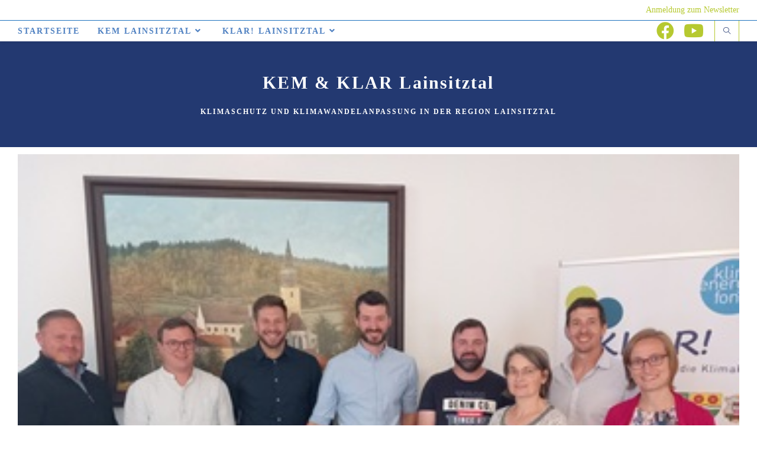

--- FILE ---
content_type: text/html; charset=UTF-8
request_url: https://www.kem-lainsitztal.at/category/katastrophenschutz/
body_size: 66909
content:
<!DOCTYPE html>
<html class="html" lang="de">
<head>
	<meta charset="UTF-8">
	<link rel="profile" href="https://gmpg.org/xfn/11">

	<title>Katastrophenschutz &#8211; KEM &amp; KLAR Lainsitztal</title>
<meta name='robots' content='max-image-preview:large' />
<meta name="viewport" content="width=device-width, initial-scale=1"><link rel="alternate" type="application/rss+xml" title="KEM &amp; KLAR Lainsitztal &raquo; Feed" href="https://www.kem-lainsitztal.at/feed/" />
<link rel="alternate" type="application/rss+xml" title="KEM &amp; KLAR Lainsitztal &raquo; Kommentar-Feed" href="https://www.kem-lainsitztal.at/comments/feed/" />
<link rel="alternate" type="application/rss+xml" title="KEM &amp; KLAR Lainsitztal &raquo; Kategorie-Feed für Katastrophenschutz" href="https://www.kem-lainsitztal.at/category/katastrophenschutz/feed/" />
<style id='wp-img-auto-sizes-contain-inline-css'>
img:is([sizes=auto i],[sizes^="auto," i]){contain-intrinsic-size:3000px 1500px}
/*# sourceURL=wp-img-auto-sizes-contain-inline-css */
</style>
<style id='wp-emoji-styles-inline-css'>

	img.wp-smiley, img.emoji {
		display: inline !important;
		border: none !important;
		box-shadow: none !important;
		height: 1em !important;
		width: 1em !important;
		margin: 0 0.07em !important;
		vertical-align: -0.1em !important;
		background: none !important;
		padding: 0 !important;
	}
/*# sourceURL=wp-emoji-styles-inline-css */
</style>
<link rel='stylesheet' id='wp-block-library-css' href='https://www.kem-lainsitztal.at/wp-includes/css/dist/block-library/style.min.css?ver=6.9' media='all' />
<style id='wp-block-paragraph-inline-css'>
.is-small-text{font-size:.875em}.is-regular-text{font-size:1em}.is-large-text{font-size:2.25em}.is-larger-text{font-size:3em}.has-drop-cap:not(:focus):first-letter{float:left;font-size:8.4em;font-style:normal;font-weight:100;line-height:.68;margin:.05em .1em 0 0;text-transform:uppercase}body.rtl .has-drop-cap:not(:focus):first-letter{float:none;margin-left:.1em}p.has-drop-cap.has-background{overflow:hidden}:root :where(p.has-background){padding:1.25em 2.375em}:where(p.has-text-color:not(.has-link-color)) a{color:inherit}p.has-text-align-left[style*="writing-mode:vertical-lr"],p.has-text-align-right[style*="writing-mode:vertical-rl"]{rotate:180deg}
/*# sourceURL=https://www.kem-lainsitztal.at/wp-includes/blocks/paragraph/style.min.css */
</style>
<style id='global-styles-inline-css'>
:root{--wp--preset--aspect-ratio--square: 1;--wp--preset--aspect-ratio--4-3: 4/3;--wp--preset--aspect-ratio--3-4: 3/4;--wp--preset--aspect-ratio--3-2: 3/2;--wp--preset--aspect-ratio--2-3: 2/3;--wp--preset--aspect-ratio--16-9: 16/9;--wp--preset--aspect-ratio--9-16: 9/16;--wp--preset--color--black: #000000;--wp--preset--color--cyan-bluish-gray: #abb8c3;--wp--preset--color--white: #ffffff;--wp--preset--color--pale-pink: #f78da7;--wp--preset--color--vivid-red: #cf2e2e;--wp--preset--color--luminous-vivid-orange: #ff6900;--wp--preset--color--luminous-vivid-amber: #fcb900;--wp--preset--color--light-green-cyan: #7bdcb5;--wp--preset--color--vivid-green-cyan: #00d084;--wp--preset--color--pale-cyan-blue: #8ed1fc;--wp--preset--color--vivid-cyan-blue: #0693e3;--wp--preset--color--vivid-purple: #9b51e0;--wp--preset--gradient--vivid-cyan-blue-to-vivid-purple: linear-gradient(135deg,rgb(6,147,227) 0%,rgb(155,81,224) 100%);--wp--preset--gradient--light-green-cyan-to-vivid-green-cyan: linear-gradient(135deg,rgb(122,220,180) 0%,rgb(0,208,130) 100%);--wp--preset--gradient--luminous-vivid-amber-to-luminous-vivid-orange: linear-gradient(135deg,rgb(252,185,0) 0%,rgb(255,105,0) 100%);--wp--preset--gradient--luminous-vivid-orange-to-vivid-red: linear-gradient(135deg,rgb(255,105,0) 0%,rgb(207,46,46) 100%);--wp--preset--gradient--very-light-gray-to-cyan-bluish-gray: linear-gradient(135deg,rgb(238,238,238) 0%,rgb(169,184,195) 100%);--wp--preset--gradient--cool-to-warm-spectrum: linear-gradient(135deg,rgb(74,234,220) 0%,rgb(151,120,209) 20%,rgb(207,42,186) 40%,rgb(238,44,130) 60%,rgb(251,105,98) 80%,rgb(254,248,76) 100%);--wp--preset--gradient--blush-light-purple: linear-gradient(135deg,rgb(255,206,236) 0%,rgb(152,150,240) 100%);--wp--preset--gradient--blush-bordeaux: linear-gradient(135deg,rgb(254,205,165) 0%,rgb(254,45,45) 50%,rgb(107,0,62) 100%);--wp--preset--gradient--luminous-dusk: linear-gradient(135deg,rgb(255,203,112) 0%,rgb(199,81,192) 50%,rgb(65,88,208) 100%);--wp--preset--gradient--pale-ocean: linear-gradient(135deg,rgb(255,245,203) 0%,rgb(182,227,212) 50%,rgb(51,167,181) 100%);--wp--preset--gradient--electric-grass: linear-gradient(135deg,rgb(202,248,128) 0%,rgb(113,206,126) 100%);--wp--preset--gradient--midnight: linear-gradient(135deg,rgb(2,3,129) 0%,rgb(40,116,252) 100%);--wp--preset--font-size--small: 13px;--wp--preset--font-size--medium: 20px;--wp--preset--font-size--large: 36px;--wp--preset--font-size--x-large: 42px;--wp--preset--spacing--20: 0.44rem;--wp--preset--spacing--30: 0.67rem;--wp--preset--spacing--40: 1rem;--wp--preset--spacing--50: 1.5rem;--wp--preset--spacing--60: 2.25rem;--wp--preset--spacing--70: 3.38rem;--wp--preset--spacing--80: 5.06rem;--wp--preset--shadow--natural: 6px 6px 9px rgba(0, 0, 0, 0.2);--wp--preset--shadow--deep: 12px 12px 50px rgba(0, 0, 0, 0.4);--wp--preset--shadow--sharp: 6px 6px 0px rgba(0, 0, 0, 0.2);--wp--preset--shadow--outlined: 6px 6px 0px -3px rgb(255, 255, 255), 6px 6px rgb(0, 0, 0);--wp--preset--shadow--crisp: 6px 6px 0px rgb(0, 0, 0);}:where(.is-layout-flex){gap: 0.5em;}:where(.is-layout-grid){gap: 0.5em;}body .is-layout-flex{display: flex;}.is-layout-flex{flex-wrap: wrap;align-items: center;}.is-layout-flex > :is(*, div){margin: 0;}body .is-layout-grid{display: grid;}.is-layout-grid > :is(*, div){margin: 0;}:where(.wp-block-columns.is-layout-flex){gap: 2em;}:where(.wp-block-columns.is-layout-grid){gap: 2em;}:where(.wp-block-post-template.is-layout-flex){gap: 1.25em;}:where(.wp-block-post-template.is-layout-grid){gap: 1.25em;}.has-black-color{color: var(--wp--preset--color--black) !important;}.has-cyan-bluish-gray-color{color: var(--wp--preset--color--cyan-bluish-gray) !important;}.has-white-color{color: var(--wp--preset--color--white) !important;}.has-pale-pink-color{color: var(--wp--preset--color--pale-pink) !important;}.has-vivid-red-color{color: var(--wp--preset--color--vivid-red) !important;}.has-luminous-vivid-orange-color{color: var(--wp--preset--color--luminous-vivid-orange) !important;}.has-luminous-vivid-amber-color{color: var(--wp--preset--color--luminous-vivid-amber) !important;}.has-light-green-cyan-color{color: var(--wp--preset--color--light-green-cyan) !important;}.has-vivid-green-cyan-color{color: var(--wp--preset--color--vivid-green-cyan) !important;}.has-pale-cyan-blue-color{color: var(--wp--preset--color--pale-cyan-blue) !important;}.has-vivid-cyan-blue-color{color: var(--wp--preset--color--vivid-cyan-blue) !important;}.has-vivid-purple-color{color: var(--wp--preset--color--vivid-purple) !important;}.has-black-background-color{background-color: var(--wp--preset--color--black) !important;}.has-cyan-bluish-gray-background-color{background-color: var(--wp--preset--color--cyan-bluish-gray) !important;}.has-white-background-color{background-color: var(--wp--preset--color--white) !important;}.has-pale-pink-background-color{background-color: var(--wp--preset--color--pale-pink) !important;}.has-vivid-red-background-color{background-color: var(--wp--preset--color--vivid-red) !important;}.has-luminous-vivid-orange-background-color{background-color: var(--wp--preset--color--luminous-vivid-orange) !important;}.has-luminous-vivid-amber-background-color{background-color: var(--wp--preset--color--luminous-vivid-amber) !important;}.has-light-green-cyan-background-color{background-color: var(--wp--preset--color--light-green-cyan) !important;}.has-vivid-green-cyan-background-color{background-color: var(--wp--preset--color--vivid-green-cyan) !important;}.has-pale-cyan-blue-background-color{background-color: var(--wp--preset--color--pale-cyan-blue) !important;}.has-vivid-cyan-blue-background-color{background-color: var(--wp--preset--color--vivid-cyan-blue) !important;}.has-vivid-purple-background-color{background-color: var(--wp--preset--color--vivid-purple) !important;}.has-black-border-color{border-color: var(--wp--preset--color--black) !important;}.has-cyan-bluish-gray-border-color{border-color: var(--wp--preset--color--cyan-bluish-gray) !important;}.has-white-border-color{border-color: var(--wp--preset--color--white) !important;}.has-pale-pink-border-color{border-color: var(--wp--preset--color--pale-pink) !important;}.has-vivid-red-border-color{border-color: var(--wp--preset--color--vivid-red) !important;}.has-luminous-vivid-orange-border-color{border-color: var(--wp--preset--color--luminous-vivid-orange) !important;}.has-luminous-vivid-amber-border-color{border-color: var(--wp--preset--color--luminous-vivid-amber) !important;}.has-light-green-cyan-border-color{border-color: var(--wp--preset--color--light-green-cyan) !important;}.has-vivid-green-cyan-border-color{border-color: var(--wp--preset--color--vivid-green-cyan) !important;}.has-pale-cyan-blue-border-color{border-color: var(--wp--preset--color--pale-cyan-blue) !important;}.has-vivid-cyan-blue-border-color{border-color: var(--wp--preset--color--vivid-cyan-blue) !important;}.has-vivid-purple-border-color{border-color: var(--wp--preset--color--vivid-purple) !important;}.has-vivid-cyan-blue-to-vivid-purple-gradient-background{background: var(--wp--preset--gradient--vivid-cyan-blue-to-vivid-purple) !important;}.has-light-green-cyan-to-vivid-green-cyan-gradient-background{background: var(--wp--preset--gradient--light-green-cyan-to-vivid-green-cyan) !important;}.has-luminous-vivid-amber-to-luminous-vivid-orange-gradient-background{background: var(--wp--preset--gradient--luminous-vivid-amber-to-luminous-vivid-orange) !important;}.has-luminous-vivid-orange-to-vivid-red-gradient-background{background: var(--wp--preset--gradient--luminous-vivid-orange-to-vivid-red) !important;}.has-very-light-gray-to-cyan-bluish-gray-gradient-background{background: var(--wp--preset--gradient--very-light-gray-to-cyan-bluish-gray) !important;}.has-cool-to-warm-spectrum-gradient-background{background: var(--wp--preset--gradient--cool-to-warm-spectrum) !important;}.has-blush-light-purple-gradient-background{background: var(--wp--preset--gradient--blush-light-purple) !important;}.has-blush-bordeaux-gradient-background{background: var(--wp--preset--gradient--blush-bordeaux) !important;}.has-luminous-dusk-gradient-background{background: var(--wp--preset--gradient--luminous-dusk) !important;}.has-pale-ocean-gradient-background{background: var(--wp--preset--gradient--pale-ocean) !important;}.has-electric-grass-gradient-background{background: var(--wp--preset--gradient--electric-grass) !important;}.has-midnight-gradient-background{background: var(--wp--preset--gradient--midnight) !important;}.has-small-font-size{font-size: var(--wp--preset--font-size--small) !important;}.has-medium-font-size{font-size: var(--wp--preset--font-size--medium) !important;}.has-large-font-size{font-size: var(--wp--preset--font-size--large) !important;}.has-x-large-font-size{font-size: var(--wp--preset--font-size--x-large) !important;}
/*# sourceURL=global-styles-inline-css */
</style>

<style id='classic-theme-styles-inline-css'>
/*! This file is auto-generated */
.wp-block-button__link{color:#fff;background-color:#32373c;border-radius:9999px;box-shadow:none;text-decoration:none;padding:calc(.667em + 2px) calc(1.333em + 2px);font-size:1.125em}.wp-block-file__button{background:#32373c;color:#fff;text-decoration:none}
/*# sourceURL=/wp-includes/css/classic-themes.min.css */
</style>
<link rel='stylesheet' id='font-awesome-css' href='https://www.kem-lainsitztal.at/wp-content/themes/oceanwp/assets/fonts/fontawesome/css/all.min.css?ver=5.15.1' media='all' />
<link rel='stylesheet' id='simple-line-icons-css' href='https://www.kem-lainsitztal.at/wp-content/themes/oceanwp/assets/css/third/simple-line-icons.min.css?ver=2.4.0' media='all' />
<link rel='stylesheet' id='oceanwp-style-css' href='https://www.kem-lainsitztal.at/wp-content/themes/oceanwp/assets/css/style.min.css?ver=3.4.2' media='all' />
<link rel='stylesheet' id='wp-featherlight-css' href='https://www.kem-lainsitztal.at/wp-content/plugins/wp-featherlight/css/wp-featherlight.min.css?ver=1.3.4' media='all' />
<script src="https://www.kem-lainsitztal.at/wp-includes/js/jquery/jquery.min.js?ver=3.7.1" id="jquery-core-js"></script>
<script src="https://www.kem-lainsitztal.at/wp-includes/js/jquery/jquery-migrate.min.js?ver=3.4.1" id="jquery-migrate-js"></script>
<link rel="https://api.w.org/" href="https://www.kem-lainsitztal.at/wp-json/" /><link rel="alternate" title="JSON" type="application/json" href="https://www.kem-lainsitztal.at/wp-json/wp/v2/categories/36" /><link rel="EditURI" type="application/rsd+xml" title="RSD" href="https://www.kem-lainsitztal.at/xmlrpc.php?rsd" />
<meta name="generator" content="WordPress 6.9" />
		<style id="wp-custom-css">
			form input[type="text"],form input[type="email"]{border-color:#ddd !important;color:#333 !important}		</style>
		<!-- OceanWP CSS -->
<style type="text/css">
/* General CSS */table th,table td,hr,.content-area,body.content-left-sidebar #content-wrap .content-area,.content-left-sidebar .content-area,#top-bar-wrap,#site-header,#site-header.top-header #search-toggle,.dropdown-menu ul li,.centered-minimal-page-header,.blog-entry.post,.blog-entry.grid-entry .blog-entry-inner,.blog-entry.thumbnail-entry .blog-entry-bottom,.single-post .entry-title,.single .entry-share-wrap .entry-share,.single .entry-share,.single .entry-share ul li a,.single nav.post-navigation,.single nav.post-navigation .nav-links .nav-previous,#author-bio,#author-bio .author-bio-avatar,#author-bio .author-bio-social li a,#related-posts,#comments,.comment-body,#respond #cancel-comment-reply-link,#blog-entries .type-page,.page-numbers a,.page-numbers span:not(.elementor-screen-only),.page-links span,body #wp-calendar caption,body #wp-calendar th,body #wp-calendar tbody,body .contact-info-widget.default i,body .contact-info-widget.big-icons i,body .posts-thumbnails-widget li,body .tagcloud a{border-color:#1e73be}body .contact-info-widget.big-icons .owp-icon,body .contact-info-widget.default .owp-icon{border-color:#1e73be}a{color:#4e80c1}a .owp-icon use{stroke:#4e80c1}a:hover{color:#4e80c1}a:hover .owp-icon use{stroke:#4e80c1}.boxed-layout{background-color:#ffffff}.container{width:2034px}@media only screen and (min-width:960px){.content-area,.content-left-sidebar .content-area{width:78%}}#main #content-wrap,.separate-layout #main #content-wrap{padding-top:12px;padding-bottom:0}.page-header,.has-transparent-header .page-header{padding:34px 0 31px 0}.page-header .page-header-title,.page-header.background-image-page-header .page-header-title{color:#ffffff}#scroll-top{background-color:#233971}#scroll-top:hover{background-color:#233971}label,body div.wpforms-container-full .wpforms-form .wpforms-field-label{color:#4e80c1}form input[type="text"],form input[type="password"],form input[type="email"],form input[type="url"],form input[type="date"],form input[type="month"],form input[type="time"],form input[type="datetime"],form input[type="datetime-local"],form input[type="week"],form input[type="number"],form input[type="search"],form input[type="tel"],form input[type="color"],form select,form textarea,.select2-container .select2-choice,.woocommerce .woocommerce-checkout .select2-container--default .select2-selection--single{border-color:#dd0000}body div.wpforms-container-full .wpforms-form input[type=date],body div.wpforms-container-full .wpforms-form input[type=datetime],body div.wpforms-container-full .wpforms-form input[type=datetime-local],body div.wpforms-container-full .wpforms-form input[type=email],body div.wpforms-container-full .wpforms-form input[type=month],body div.wpforms-container-full .wpforms-form input[type=number],body div.wpforms-container-full .wpforms-form input[type=password],body div.wpforms-container-full .wpforms-form input[type=range],body div.wpforms-container-full .wpforms-form input[type=search],body div.wpforms-container-full .wpforms-form input[type=tel],body div.wpforms-container-full .wpforms-form input[type=text],body div.wpforms-container-full .wpforms-form input[type=time],body div.wpforms-container-full .wpforms-form input[type=url],body div.wpforms-container-full .wpforms-form input[type=week],body div.wpforms-container-full .wpforms-form select,body div.wpforms-container-full .wpforms-form textarea{border-color:#dd0000}form input[type="text"]:focus,form input[type="password"]:focus,form input[type="email"]:focus,form input[type="tel"]:focus,form input[type="url"]:focus,form input[type="search"]:focus,form textarea:focus,.select2-drop-active,.select2-dropdown-open.select2-drop-above .select2-choice,.select2-dropdown-open.select2-drop-above .select2-choices,.select2-drop.select2-drop-above.select2-drop-active,.select2-container-active .select2-choice,.select2-container-active .select2-choices{border-color:#ba0303}body div.wpforms-container-full .wpforms-form input:focus,body div.wpforms-container-full .wpforms-form textarea:focus,body div.wpforms-container-full .wpforms-form select:focus{border-color:#ba0303}form input[type="text"],form input[type="password"],form input[type="email"],form input[type="url"],form input[type="date"],form input[type="month"],form input[type="time"],form input[type="datetime"],form input[type="datetime-local"],form input[type="week"],form input[type="number"],form input[type="search"],form input[type="tel"],form input[type="color"],form select,form textarea,.woocommerce .woocommerce-checkout .select2-container--default .select2-selection--single{background-color:#ffffff}body div.wpforms-container-full .wpforms-form input[type=date],body div.wpforms-container-full .wpforms-form input[type=datetime],body div.wpforms-container-full .wpforms-form input[type=datetime-local],body div.wpforms-container-full .wpforms-form input[type=email],body div.wpforms-container-full .wpforms-form input[type=month],body div.wpforms-container-full .wpforms-form input[type=number],body div.wpforms-container-full .wpforms-form input[type=password],body div.wpforms-container-full .wpforms-form input[type=range],body div.wpforms-container-full .wpforms-form input[type=search],body div.wpforms-container-full .wpforms-form input[type=tel],body div.wpforms-container-full .wpforms-form input[type=text],body div.wpforms-container-full .wpforms-form input[type=time],body div.wpforms-container-full .wpforms-form input[type=url],body div.wpforms-container-full .wpforms-form input[type=week],body div.wpforms-container-full .wpforms-form select,body div.wpforms-container-full .wpforms-form textarea{background-color:#ffffff}form input[type="text"],form input[type="password"],form input[type="email"],form input[type="url"],form input[type="date"],form input[type="month"],form input[type="time"],form input[type="datetime"],form input[type="datetime-local"],form input[type="week"],form input[type="number"],form input[type="search"],form input[type="tel"],form input[type="color"],form select,form textarea{color:#dd3333}body div.wpforms-container-full .wpforms-form input[type=date],body div.wpforms-container-full .wpforms-form input[type=datetime],body div.wpforms-container-full .wpforms-form input[type=datetime-local],body div.wpforms-container-full .wpforms-form input[type=email],body div.wpforms-container-full .wpforms-form input[type=month],body div.wpforms-container-full .wpforms-form input[type=number],body div.wpforms-container-full .wpforms-form input[type=password],body div.wpforms-container-full .wpforms-form input[type=range],body div.wpforms-container-full .wpforms-form input[type=search],body div.wpforms-container-full .wpforms-form input[type=tel],body div.wpforms-container-full .wpforms-form input[type=text],body div.wpforms-container-full .wpforms-form input[type=time],body div.wpforms-container-full .wpforms-form input[type=url],body div.wpforms-container-full .wpforms-form input[type=week],body div.wpforms-container-full .wpforms-form select,body div.wpforms-container-full .wpforms-form textarea{color:#dd3333}.theme-button,input[type="submit"],button[type="submit"],button,.button,body div.wpforms-container-full .wpforms-form input[type=submit],body div.wpforms-container-full .wpforms-form button[type=submit],body div.wpforms-container-full .wpforms-form .wpforms-page-button{border-radius:23px}body .theme-button,body input[type="submit"],body button[type="submit"],body button,body .button,body div.wpforms-container-full .wpforms-form input[type=submit],body div.wpforms-container-full .wpforms-form button[type=submit],body div.wpforms-container-full .wpforms-form .wpforms-page-button{background-color:#ffffff}body .theme-button:hover,body input[type="submit"]:hover,body button[type="submit"]:hover,body button:hover,body .button:hover,body div.wpforms-container-full .wpforms-form input[type=submit]:hover,body div.wpforms-container-full .wpforms-form input[type=submit]:active,body div.wpforms-container-full .wpforms-form button[type=submit]:hover,body div.wpforms-container-full .wpforms-form button[type=submit]:active,body div.wpforms-container-full .wpforms-form .wpforms-page-button:hover,body div.wpforms-container-full .wpforms-form .wpforms-page-button:active{background-color:#ffffff}body .theme-button,body input[type="submit"],body button[type="submit"],body button,body .button,body div.wpforms-container-full .wpforms-form input[type=submit],body div.wpforms-container-full .wpforms-form button[type=submit],body div.wpforms-container-full .wpforms-form .wpforms-page-button{color:#233971}body .theme-button:hover,body input[type="submit"]:hover,body button[type="submit"]:hover,body button:hover,body .button:hover,body div.wpforms-container-full .wpforms-form input[type=submit]:hover,body div.wpforms-container-full .wpforms-form input[type=submit]:active,body div.wpforms-container-full .wpforms-form button[type=submit]:hover,body div.wpforms-container-full .wpforms-form button[type=submit]:active,body div.wpforms-container-full .wpforms-form .wpforms-page-button:hover,body div.wpforms-container-full .wpforms-form .wpforms-page-button:active{color:#233971}/* Blog CSS */.single-post.content-max-width #wrap .thumbnail,.single-post.content-max-width #wrap .wp-block-buttons,.single-post.content-max-width #wrap .wp-block-verse,.single-post.content-max-width #wrap .entry-header,.single-post.content-max-width #wrap ul.meta,.single-post.content-max-width #wrap .entry-content p,.single-post.content-max-width #wrap .entry-content h1,.single-post.content-max-width #wrap .entry-content h2,.single-post.content-max-width #wrap .entry-content h3,.single-post.content-max-width #wrap .entry-content h4,.single-post.content-max-width #wrap .entry-content h5,.single-post.content-max-width #wrap .entry-content h6,.single-post.content-max-width #wrap .wp-block-image,.single-post.content-max-width #wrap .wp-block-gallery,.single-post.content-max-width #wrap .wp-block-video,.single-post.content-max-width #wrap .wp-block-quote,.single-post.content-max-width #wrap .wp-block-text-columns,.single-post.content-max-width #wrap .wp-block-code,.single-post.content-max-width #wrap .entry-content ul,.single-post.content-max-width #wrap .entry-content ol,.single-post.content-max-width #wrap .wp-block-cover-text,.single-post.content-max-width #wrap .wp-block-cover,.single-post.content-max-width #wrap .wp-block-columns,.single-post.content-max-width #wrap .post-tags,.single-post.content-max-width #wrap .comments-area,.single-post.content-max-width #wrap .wp-block-embed,#wrap .wp-block-separator.is-style-wide:not(.size-full){max-width:699px}.single-post.content-max-width #wrap .wp-block-image.alignleft,.single-post.content-max-width #wrap .wp-block-image.alignright{max-width:349.5px}.single-post.content-max-width #wrap .wp-block-image.alignleft{margin-left:calc( 50% - 349.5px)}.single-post.content-max-width #wrap .wp-block-image.alignright{margin-right:calc( 50% - 349.5px)}.single-post.content-max-width #wrap .wp-block-embed,.single-post.content-max-width #wrap .wp-block-verse{margin-left:auto;margin-right:auto}/* Header CSS */#site-header.top-header .oceanwp-social-menu,#site-header.top-header #search-toggle{height:35px}#site-header.top-header #site-navigation-wrap .dropdown-menu >li >a,#site-header.top-header .oceanwp-mobile-menu-icon a,.mobile-menu-close{line-height:35px}#site-header,.has-transparent-header .is-sticky #site-header,.has-vh-transparent .is-sticky #site-header.vertical-header,#searchform-header-replace{background-color:#233971}#site-header.top-header #search-toggle{border-color:#b6c930}#site-header.top-header #search-toggle a{color:#233971}#site-header.top-header #search-toggle a:hover{color:#4e80c1}#site-header.has-header-media .overlay-header-media{background-color:rgba(0,0,0,0.5)}#site-logo a.site-logo-text{color:#b6c930}#site-navigation-wrap .dropdown-menu >li >a,.oceanwp-mobile-menu-icon a,#searchform-header-replace-close{color:#4e80c1}#site-navigation-wrap .dropdown-menu >li >a .owp-icon use,.oceanwp-mobile-menu-icon a .owp-icon use,#searchform-header-replace-close .owp-icon use{stroke:#4e80c1}#site-navigation-wrap .dropdown-menu >li >a:hover,.oceanwp-mobile-menu-icon a:hover,#searchform-header-replace-close:hover{color:#4e80c1}#site-navigation-wrap .dropdown-menu >li >a:hover .owp-icon use,.oceanwp-mobile-menu-icon a:hover .owp-icon use,#searchform-header-replace-close:hover .owp-icon use{stroke:#4e80c1}#site-navigation-wrap .dropdown-menu >.current-menu-item >a,#site-navigation-wrap .dropdown-menu >.current-menu-ancestor >a,#site-navigation-wrap .dropdown-menu >.current-menu-item >a:hover,#site-navigation-wrap .dropdown-menu >.current-menu-ancestor >a:hover{color:#b6c930}#site-navigation-wrap .dropdown-menu >li >a{background-color:#ffffff}#site-navigation-wrap .dropdown-menu >li >a:hover,#site-navigation-wrap .dropdown-menu >li.sfHover >a{background-color:#ffffff}.dropdown-menu .sub-menu,#searchform-dropdown,.current-shop-items-dropdown{border-color:#4e80c1}.dropdown-menu ul li.menu-item,.navigation >ul >li >ul.megamenu.sub-menu >li,.navigation .megamenu li ul.sub-menu{border-color:#4e80c1}.dropdown-menu ul li a.menu-link{color:#4e80c1}.dropdown-menu ul li a.menu-link .owp-icon use{stroke:#4e80c1}.dropdown-menu ul li a.menu-link:hover{color:#4e80c1}.dropdown-menu ul li a.menu-link:hover .owp-icon use{stroke:#4e80c1}.dropdown-menu ul >.current-menu-item >a.menu-link{color:#b6c930}.oceanwp-social-menu ul li a,.oceanwp-social-menu .colored ul li a,.oceanwp-social-menu .minimal ul li a,.oceanwp-social-menu .dark ul li a{font-size:30px}.oceanwp-social-menu ul li a .owp-icon,.oceanwp-social-menu .colored ul li a .owp-icon,.oceanwp-social-menu .minimal ul li a .owp-icon,.oceanwp-social-menu .dark ul li a .owp-icon{width:30px;height:30px}.oceanwp-social-menu.simple-social ul li a{background-color:#ffffff}.oceanwp-social-menu.simple-social ul li a{color:#b6c930}.oceanwp-social-menu.simple-social ul li a .owp-icon use{stroke:#b6c930}.oceanwp-social-menu.simple-social ul li a:hover{color:#b6c930!important}.oceanwp-social-menu.simple-social ul li a:hover .owp-icon use{stroke:#b6c930!important}@media (max-width:1080px){#top-bar-nav,#site-navigation-wrap,.oceanwp-social-menu,.after-header-content{display:none}.center-logo #site-logo{float:none;position:absolute;left:50%;padding:0;-webkit-transform:translateX(-50%);transform:translateX(-50%)}#site-header.center-header #site-logo,.oceanwp-mobile-menu-icon,#oceanwp-cart-sidebar-wrap{display:block}body.vertical-header-style #outer-wrap{margin:0 !important}#site-header.vertical-header{position:relative;width:100%;left:0 !important;right:0 !important}#site-header.vertical-header .has-template >#site-logo{display:block}#site-header.vertical-header #site-header-inner{display:-webkit-box;display:-webkit-flex;display:-ms-flexbox;display:flex;-webkit-align-items:center;align-items:center;padding:0;max-width:90%}#site-header.vertical-header #site-header-inner >*:not(.oceanwp-mobile-menu-icon){display:none}#site-header.vertical-header #site-header-inner >*{padding:0 !important}#site-header.vertical-header #site-header-inner #site-logo{display:block;margin:0;width:50%;text-align:left}body.rtl #site-header.vertical-header #site-header-inner #site-logo{text-align:right}#site-header.vertical-header #site-header-inner .oceanwp-mobile-menu-icon{width:50%;text-align:right}body.rtl #site-header.vertical-header #site-header-inner .oceanwp-mobile-menu-icon{text-align:left}#site-header.vertical-header .vertical-toggle,body.vertical-header-style.vh-closed #site-header.vertical-header .vertical-toggle{display:none}#site-logo.has-responsive-logo .custom-logo-link{display:none}#site-logo.has-responsive-logo .responsive-logo-link{display:block}.is-sticky #site-logo.has-sticky-logo .responsive-logo-link{display:none}.is-sticky #site-logo.has-responsive-logo .sticky-logo-link{display:block}#top-bar.has-no-content #top-bar-social.top-bar-left,#top-bar.has-no-content #top-bar-social.top-bar-right{position:inherit;left:auto;right:auto;float:none;height:auto;line-height:1.5em;margin-top:0;text-align:center}#top-bar.has-no-content #top-bar-social li{float:none;display:inline-block}.owp-cart-overlay,#side-panel-wrap a.side-panel-btn{display:none !important}}#mobile-dropdown{max-height:248px}#sidr li,#sidr ul,#mobile-dropdown ul li,#mobile-dropdown ul li ul{border-color:#4e80c1}body .sidr a,body .sidr-class-dropdown-toggle,#mobile-dropdown ul li a,#mobile-dropdown ul li a .dropdown-toggle,#mobile-fullscreen ul li a,#mobile-fullscreen .oceanwp-social-menu.simple-social ul li a{color:#4e80c1}#mobile-fullscreen a.close .close-icon-inner,#mobile-fullscreen a.close .close-icon-inner::after{background-color:#4e80c1}body .sidr a:hover,body .sidr-class-dropdown-toggle:hover,body .sidr-class-dropdown-toggle .fa,body .sidr-class-menu-item-has-children.active >a,body .sidr-class-menu-item-has-children.active >a >.sidr-class-dropdown-toggle,#mobile-dropdown ul li a:hover,#mobile-dropdown ul li a .dropdown-toggle:hover,#mobile-dropdown .menu-item-has-children.active >a,#mobile-dropdown .menu-item-has-children.active >a >.dropdown-toggle,#mobile-fullscreen ul li a:hover,#mobile-fullscreen .oceanwp-social-menu.simple-social ul li a:hover{color:#4e80c1}#mobile-fullscreen a.close:hover .close-icon-inner,#mobile-fullscreen a.close:hover .close-icon-inner::after{background-color:#4e80c1}/* Top Bar CSS */#top-bar-wrap,#top-bar-content strong{color:#b6c930}#top-bar-content a,#top-bar-social-alt a{color:#b6c930}/* Footer Widgets CSS */#footer-widgets{padding:21px 0 1px 0}#footer-widgets{background-color:#233971}#footer-widgets,#footer-widgets p,#footer-widgets li a:before,#footer-widgets .contact-info-widget span.oceanwp-contact-title,#footer-widgets .recent-posts-date,#footer-widgets .recent-posts-comments,#footer-widgets .widget-recent-posts-icons li .fa{color:#ffffff}#footer-widgets li,#footer-widgets #wp-calendar caption,#footer-widgets #wp-calendar th,#footer-widgets #wp-calendar tbody,#footer-widgets .contact-info-widget i,#footer-widgets .oceanwp-newsletter-form-wrap input[type="email"],#footer-widgets .posts-thumbnails-widget li,#footer-widgets .social-widget li a{border-color:#ffffff}#footer-widgets .contact-info-widget .owp-icon{border-color:#ffffff}#footer-widgets .footer-box a:hover,#footer-widgets a:hover{color:#4e80c1}/* Footer Bottom CSS */#footer-bottom{background-color:#b6c930}/* Typography CSS */body{font-style:normal;color:#686868;line-height:1.3}h1,h2,h3,h4,h5,h6,.theme-heading,.widget-title,.oceanwp-widget-recent-posts-title,.comment-reply-title,.entry-title,.sidebar-box .widget-title{font-family:Trebuchet MS;font-style:normal;line-height:1.3}h1{font-family:Trebuchet MS;font-size:28px;color:#233971;line-height:1.5}h2{font-family:Trebuchet MS;font-size:23px;color:#233971;line-height:1.5}h3{font-family:Trebuchet MS;color:#233971}h4{font-family:Trebuchet MS;color:#233971}#site-logo a.site-logo-text{font-family:Trebuchet MS;font-weight:700;font-style:normal;font-size:30px;letter-spacing:2.2px;text-transform:none}#top-bar-content,#top-bar-social-alt{font-family:Trebuchet MS;font-size:14px}#site-navigation-wrap .dropdown-menu >li >a,#site-header.full_screen-header .fs-dropdown-menu >li >a,#site-header.top-header #site-navigation-wrap .dropdown-menu >li >a,#site-header.center-header #site-navigation-wrap .dropdown-menu >li >a,#site-header.medium-header #site-navigation-wrap .dropdown-menu >li >a,.oceanwp-mobile-menu-icon a{font-family:Trebuchet MS;font-size:14px}.dropdown-menu ul li a.menu-link,#site-header.full_screen-header .fs-dropdown-menu ul.sub-menu li a{font-family:Trebuchet MS;font-size:14px}.sidr-class-dropdown-menu li a,a.sidr-class-toggle-sidr-close,#mobile-dropdown ul li a,body #mobile-fullscreen ul li a{font-family:Trebuchet MS}@media (max-width:480px){.sidr-class-dropdown-menu li a,a.sidr-class-toggle-sidr-close,#mobile-dropdown ul li a,body #mobile-fullscreen ul li a{letter-spacing:.1px}}.page-header .page-header-title,.page-header.background-image-page-header .page-header-title{font-family:Trebuchet MS}.page-header .page-subheading{font-family:Trebuchet MS}.blog-entry.post .blog-entry-header .entry-title a{font-family:Trebuchet MS}.single-post .entry-title{font-family:Trebuchet MS}.sidebar-box .widget-title{font-family:Trebuchet MS}.sidebar-box,.footer-box{font-family:Trebuchet MS}#footer-widgets .footer-box .widget-title{font-family:Trebuchet MS}#footer-bottom #copyright{font-family:Trebuchet MS}#footer-bottom #footer-bottom-menu{font-family:Trebuchet MS}
</style></head>

<body class="archive category category-katastrophenschutz category-36 wp-embed-responsive wp-theme-oceanwp wp-featherlight-captions oceanwp-theme dropdown-mobile boxed-layout wrap-boxshadow top-header-style content-full-width content-max-width has-topbar page-header-disabled has-fixed-footer has-parallax-footer elementor-default elementor-kit-55" itemscope="itemscope" itemtype="https://schema.org/Blog">

	
	
	<div id="outer-wrap" class="site clr">

		<a class="skip-link screen-reader-text" href="#main">Zum Inhalt springen</a>

		
		<div id="wrap" class="clr">

			

<div id="top-bar-wrap" class="clr">

	<div id="top-bar" class="clr container has-no-content">

		
		<div id="top-bar-inner" class="clr">

			
	<div id="top-bar-content" class="clr top-bar-right">

		
<div id="top-bar-nav" class="navigation clr">

	<ul id="menu-anmeldung-zum-newsletter" class="top-bar-menu dropdown-menu sf-menu"><li id="menu-item-4333" class="menu-item menu-item-type-custom menu-item-object-custom menu-item-4333"><a href="https://www.kem-lainsitztal.at/kem-lainsitztal/newsletter/" class="menu-link">Anmeldung zum Newsletter</a></li></ul>
</div>

		
			
	</div><!-- #top-bar-content -->


		</div><!-- #top-bar-inner -->

		
	</div><!-- #top-bar -->

</div><!-- #top-bar-wrap -->


			
<header id="site-header" class="top-header has-social clr" data-height="74" itemscope="itemscope" itemtype="https://schema.org/WPHeader" role="banner">

	
		

<div class="header-top clr">

	
	<div id="site-header-inner" class="clr container">

		
		<div class="left clr">

			<div class="inner">

							<div id="site-navigation-wrap" class="clr">
			
			
			
			<nav id="site-navigation" class="navigation main-navigation clr" itemscope="itemscope" itemtype="https://schema.org/SiteNavigationElement" role="navigation" >

				<ul id="menu-hauptmenue" class="main-menu dropdown-menu sf-menu"><li id="menu-item-421" class="menu-item menu-item-type-post_type menu-item-object-page menu-item-home menu-item-421"><a href="https://www.kem-lainsitztal.at/" class="menu-link"><span class="text-wrap">Startseite</span></a></li><li id="menu-item-422" class="menu-item menu-item-type-post_type menu-item-object-page menu-item-has-children dropdown menu-item-422"><a href="https://www.kem-lainsitztal.at/kem-lainsitztal/" class="menu-link"><span class="text-wrap">KEM Lainsitztal<i class="nav-arrow fa fa-angle-down" aria-hidden="true" role="img"></i></span></a>
<ul class="sub-menu">
	<li id="menu-item-598" class="menu-item menu-item-type-post_type menu-item-object-page menu-item-598"><a href="https://www.kem-lainsitztal.at/kem-lainsitztal/ueber-uns/" class="menu-link"><span class="text-wrap">KEM – Über uns</span></a></li>	<li id="menu-item-597" class="menu-item menu-item-type-post_type menu-item-object-page menu-item-597"><a href="https://www.kem-lainsitztal.at/kem-lainsitztal/foerderungen/" class="menu-link"><span class="text-wrap">KEM – Förderungen</span></a></li>	<li id="menu-item-1009" class="menu-item menu-item-type-post_type menu-item-object-page menu-item-1009"><a href="https://www.kem-lainsitztal.at/kem-lainsitztal/klimaschulen/" class="menu-link"><span class="text-wrap">KEM – Klimaschulen</span></a></li>	<li id="menu-item-595" class="menu-item menu-item-type-post_type menu-item-object-page menu-item-595"><a href="https://www.kem-lainsitztal.at/kem-lainsitztal/pressespiegel/" class="menu-link"><span class="text-wrap">KEM – Pressespiegel</span></a></li>	<li id="menu-item-594" class="menu-item menu-item-type-post_type menu-item-object-page menu-item-594"><a href="https://www.kem-lainsitztal.at/kem-lainsitztal/kontakt/" class="menu-link"><span class="text-wrap">KEM – Kontakt</span></a></li></ul>
</li><li id="menu-item-423" class="menu-item menu-item-type-post_type menu-item-object-page menu-item-has-children dropdown menu-item-423"><a href="https://www.kem-lainsitztal.at/klar-lainsitztal/" class="menu-link"><span class="text-wrap">KLAR! Lainsitztal<i class="nav-arrow fa fa-angle-down" aria-hidden="true" role="img"></i></span></a>
<ul class="sub-menu">
	<li id="menu-item-1491" class="menu-item menu-item-type-post_type menu-item-object-page menu-item-1491"><a href="https://www.kem-lainsitztal.at/klar-lainsitztal/klar-ueber-uns/" class="menu-link"><span class="text-wrap">KLAR! – Über uns</span></a></li>	<li id="menu-item-4104" class="menu-item menu-item-type-post_type menu-item-object-page menu-item-4104"><a href="https://www.kem-lainsitztal.at/klar-lainsitztal/klar-klimaschulen/" class="menu-link"><span class="text-wrap">KLAR! – Klimaschulen</span></a></li>	<li id="menu-item-1493" class="menu-item menu-item-type-post_type menu-item-object-page menu-item-1493"><a href="https://www.kem-lainsitztal.at/klar-lainsitztal/klar-pressespiegel/" class="menu-link"><span class="text-wrap">KLAR! – Pressespiegel</span></a></li>	<li id="menu-item-1494" class="menu-item menu-item-type-post_type menu-item-object-page menu-item-1494"><a href="https://www.kem-lainsitztal.at/klar-lainsitztal/kontakt-klar/" class="menu-link"><span class="text-wrap">KLAR! – Kontakt</span></a></li></ul>
</li></ul>
			</nav><!-- #site-navigation -->

			
			
					</div><!-- #site-navigation-wrap -->
			
		
	
				
	
	<div class="oceanwp-mobile-menu-icon clr mobile-right">

		
		
		
		<a href="#" class="mobile-menu"  aria-label="Mobiles Menü">
							<i class="fa fa-bars" aria-hidden="true"></i>
								<span class="oceanwp-text">Menü</span>
				<span class="oceanwp-close-text">Schließen</span>
						</a>

		
		
		
	</div><!-- #oceanwp-mobile-menu-navbar -->

	

			</div>

		</div>

		<div class="right clr">

			<div class="inner">

				


<div class="oceanwp-social-menu clr simple-social">

	<div class="social-menu-inner clr">

		
			<ul aria-label="Social-Media-Links">

				<li class="oceanwp-facebook"><a href="https://www.facebook.com/sonnenplatz/" aria-label="Facebook (öffnet in neuem Tab)" target="_blank" rel="noopener noreferrer"><i class=" fab fa-facebook" aria-hidden="true" role="img"></i></a></li><li class="oceanwp-youtube"><a href="https://www.youtube.com/channel/UC7tndaFElkTqP6fBqhLZcgw/featured" aria-label="YouTube (öffnet in neuem Tab)" target="_blank" rel="noopener noreferrer"><i class=" fab fa-youtube" aria-hidden="true" role="img"></i></a></li>
			</ul>

		
	</div>

</div>
<div id="search-toggle"><a href="https://www.kem-lainsitztal.at/#" class="site-search-toggle search-dropdown-toggle" aria-label="Website durchsuchen"><i class=" icon-magnifier" aria-hidden="true" role="img"></i></a></div>
<div id="searchform-dropdown" class="header-searchform-wrap clr" >
	
<form role="search" method="get" class="searchform" action="https://www.kem-lainsitztal.at/">
	<label for="ocean-search-form-1">
		<span class="screen-reader-text">Search this website</span>
		<input type="search" id="ocean-search-form-1" class="field" autocomplete="off" placeholder="Suche" name="s">
			</label>
	</form>
</div><!-- #searchform-dropdown -->

			</div>

		</div>

	</div><!-- #site-header-inner -->

	
<div id="mobile-dropdown" class="clr" >

	<nav class="clr has-social" itemscope="itemscope" itemtype="https://schema.org/SiteNavigationElement">

		
	<div id="mobile-nav" class="navigation clr">

		<ul id="menu-mobil-menue" class="menu"><li id="menu-item-2484" class="menu-item menu-item-type-post_type menu-item-object-page menu-item-home menu-item-2484"><a href="https://www.kem-lainsitztal.at/">Startseite</a></li>
<li id="menu-item-2485" class="menu-item menu-item-type-post_type menu-item-object-page menu-item-has-children menu-item-2485"><a href="https://www.kem-lainsitztal.at/kem-lainsitztal/">KEM Lainsitztal</a>
<ul class="sub-menu">
	<li id="menu-item-2491" class="menu-item menu-item-type-post_type menu-item-object-page menu-item-2491"><a href="https://www.kem-lainsitztal.at/kem-lainsitztal/">KEM Lainsitztal</a></li>
	<li id="menu-item-2545" class="menu-item menu-item-type-post_type menu-item-object-page menu-item-2545"><a href="https://www.kem-lainsitztal.at/kem-lainsitztal/ueber-uns/">KEM &#8211; Über uns</a></li>
	<li id="menu-item-2486" class="menu-item menu-item-type-post_type menu-item-object-page menu-item-2486"><a href="https://www.kem-lainsitztal.at/kem-lainsitztal/foerderungen/">KEM &#8211; Förderungen</a></li>
	<li id="menu-item-2487" class="menu-item menu-item-type-post_type menu-item-object-page menu-item-2487"><a href="https://www.kem-lainsitztal.at/kem-lainsitztal/klimaschulen/">KEM &#8211; Klimaschulen</a></li>
	<li id="menu-item-2488" class="menu-item menu-item-type-post_type menu-item-object-page menu-item-2488"><a href="https://www.kem-lainsitztal.at/kem-lainsitztal/newsletter/">KEM &#8211; Newsletter</a></li>
	<li id="menu-item-2489" class="menu-item menu-item-type-post_type menu-item-object-page menu-item-2489"><a href="https://www.kem-lainsitztal.at/kem-lainsitztal/pressespiegel/">KEM &#8211; Pressespiegel</a></li>
	<li id="menu-item-2490" class="menu-item menu-item-type-post_type menu-item-object-page menu-item-2490"><a href="https://www.kem-lainsitztal.at/kem-lainsitztal/kontakt/">KEM &#8211; Kontakt</a></li>
</ul>
</li>
<li id="menu-item-2492" class="menu-item menu-item-type-post_type menu-item-object-page menu-item-has-children menu-item-2492"><a href="https://www.kem-lainsitztal.at/klar-lainsitztal/">KLAR! Lainsitztal</a>
<ul class="sub-menu">
	<li id="menu-item-2493" class="menu-item menu-item-type-post_type menu-item-object-page menu-item-2493"><a href="https://www.kem-lainsitztal.at/klar-lainsitztal/">KLAR! Lainsitztal</a></li>
	<li id="menu-item-2496" class="menu-item menu-item-type-post_type menu-item-object-page menu-item-2496"><a href="https://www.kem-lainsitztal.at/klar-lainsitztal/klar-ueber-uns/">KLAR! &#8211; Über uns</a></li>
	<li id="menu-item-2495" class="menu-item menu-item-type-post_type menu-item-object-page menu-item-2495"><a href="https://www.kem-lainsitztal.at/klar-lainsitztal/klar-newsletter/">KLAR! &#8211; Newsletter</a></li>
	<li id="menu-item-2494" class="menu-item menu-item-type-post_type menu-item-object-page menu-item-2494"><a href="https://www.kem-lainsitztal.at/klar-lainsitztal/klar-pressespiegel/">KLAR! &#8211; Pressespiegel</a></li>
	<li id="menu-item-2497" class="menu-item menu-item-type-post_type menu-item-object-page menu-item-2497"><a href="https://www.kem-lainsitztal.at/klar-lainsitztal/kontakt-klar/">KLAR! &#8211; Kontakt</a></li>
</ul>
</li>
</ul>
	</div>




<div class="oceanwp-social-menu clr simple-social">

	<div class="social-menu-inner clr">

		
			<ul aria-label="Social-Media-Links">

				<li class="oceanwp-facebook"><a href="https://www.facebook.com/sonnenplatz/" aria-label="Facebook (öffnet in neuem Tab)" target="_blank" rel="noopener noreferrer"><i class=" fab fa-facebook" aria-hidden="true" role="img"></i></a></li><li class="oceanwp-youtube"><a href="https://www.youtube.com/channel/UC7tndaFElkTqP6fBqhLZcgw/featured" aria-label="YouTube (öffnet in neuem Tab)" target="_blank" rel="noopener noreferrer"><i class=" fab fa-youtube" aria-hidden="true" role="img"></i></a></li>
			</ul>

		
	</div>

</div>

<div id="mobile-menu-search" class="clr">
	<form aria-label="Search this website" method="get" action="https://www.kem-lainsitztal.at/" class="mobile-searchform">
		<input aria-label="Insert search query" value="" class="field" id="ocean-mobile-search-2" type="search" name="s" autocomplete="off" placeholder="Suche" />
		<button aria-label="Suche abschicken" type="submit" class="searchform-submit">
			<i class=" icon-magnifier" aria-hidden="true" role="img"></i>		</button>
					</form>
</div><!-- .mobile-menu-search -->

	</nav>

</div>

	
</div><!-- .header-top -->

	<div class="header-bottom clr">
		<div class="container">
			

<div id="site-logo" class="clr" itemscope itemtype="https://schema.org/Brand" >

	
	<div id="site-logo-inner" class="clr">

						<a href="https://www.kem-lainsitztal.at/" rel="home" class="site-title site-logo-text"  style=color:#ffffff;>KEM &amp; KLAR Lainsitztal</a>
				
	</div><!-- #site-logo-inner -->

	
				<div id="site-description"><h2  style=color:#ffffff;>Klimaschutz und Klimawandelanpassung in der Region Lainsitztal</h2></div>
			
</div><!-- #site-logo -->

		</div>
	</div>
	
		
		
</header><!-- #site-header -->


			
			<main id="main" class="site-main clr"  role="main">

				
	
	<div id="content-wrap" class="container clr">

		
		<div id="primary" class="content-area clr">

			
			<div id="content" class="site-content clr">

				
										<div id="blog-entries" class="entries clr">

							
							
								
								
	<article id="post-4516" class="blog-entry clr large-entry post-4516 post type-post status-publish format-standard has-post-thumbnail hentry category-katastrophenschutz category-news-klar category-presseartikel-klar-2025 entry has-media">

		<div class="blog-entry-inner clr">

			
<div class="thumbnail">

	<a href="https://www.kem-lainsitztal.at/vorsorgecheck-naturgefahren-grossschoenau-weitra/" class="thumbnail-link">

		<img width="367" height="275" src="https://www.kem-lainsitztal.at/wp-content/uploads/2025/07/Naturgefahrencheck-Grossschoenau_hp.jpg" class="attachment-full size-full wp-post-image" alt="Read more about the article Vorsorgecheck Naturgefahren Großschönau und Weitra" itemprop="image" decoding="async" fetchpriority="high" srcset="https://www.kem-lainsitztal.at/wp-content/uploads/2025/07/Naturgefahrencheck-Grossschoenau_hp.jpg 367w, https://www.kem-lainsitztal.at/wp-content/uploads/2025/07/Naturgefahrencheck-Grossschoenau_hp-300x225.jpg 300w" sizes="(max-width: 367px) 100vw, 367px" />			<span class="overlay"></span>
			
	</a>

	
</div><!-- .thumbnail -->


<header class="blog-entry-header clr">
	<h1 class="blog-entry-title entry-title">
		<a href="https://www.kem-lainsitztal.at/vorsorgecheck-naturgefahren-grossschoenau-weitra/"  rel="bookmark">Vorsorgecheck Naturgefahren Großschönau und Weitra</a>
	</h1><!-- .blog-entry-title -->
</header><!-- .blog-entry-header -->



<div class="blog-entry-summary clr" itemprop="text">

	
		<p>
			Großschönau rüstet sich für Ernstfall bei Naturereignissen Vorsorgechecks beraten Gemeinden bei der Umsetzung von Sicherheitsmaßnahmen 24. Juni 2025 In Niederösterreich nehmen extreme Wetterereignisse wie Starkregen, Stürme und Trockenheit zu. Das Land Niederösterreich entsendet Expertinnen und Experten der „Energie- und Umweltagentur“ in die Gemeinden, um sie bestmöglich auf die damit einhergehenden Herausforderungen vorzubereiten. „Im Zuge des Vorsorgechecks wird der konkrete Handlungsbedarf aufgezeigt und entsprechende Empfehlungen zum Schutz festgelegt.“, so LH-Stv. Stephan Pernkopf und ergänzt: „Jetzt gilt es zu handeln und Vorsorge zu treffen, um im Ernstfall sicher und gewappnet zu sein.“ Das Land Niederösterreich hat die Klimaanpassung neben dem Klimaschutz als zweite Säule im „Klima- und Energieprogramm 2030“ verankert. „Mit dieser Unterstützung können wir vorsorgen und Anpassungsmaßnahmen in Zeiten des Klimawandels umsetzen“, freut sich Bürgermeisterin Elisabeth Wachter, die den Vorsorgecheck für die Gemeinde Großschönau bereits in Anspruch genommen hat. Einschätzung von nachhaltigen Maßnahmen in der Gemeinde Für den Vorsorgecheck kamen Gabriel Lang von der Energie- und Umweltagentur des Landes NÖ und Christoph Epp vom Elementarschaden Präventionszentrum nach Großschönau. Gemeinsam mit Vertreterinnen und Vertretern aus bei Naturgefahren wichtigen Bereichen der Gemeinde sowie der KLAR! Lainsitztal wurden mögliche Bedrohungsszenarien und Vorsorgemaßnahmen besprochen. „Durch das gebündelte Fachwissen können Naturgefahren und Klimarisiken besser eingeschätzt werden. Durch eine angemessene Ausstattung der risikogefährdeten Zonen, können so Schäden reduziert oder abgewendet werden. Die Energie- und Umweltagentur steht mit den Gemeinden im engen Kontakt, um mögliche Risiken punktgenau zu orten und dagegen Maßnahmen zu ergreifen“, erklärt der Geschäftsführer der „Energie- und Umweltagentur“ Herbert Greisberger. Das Ergebnis des „Vorsorgecheck Naturgefahren im Klimawandel“ zeigt, dass „Großschönau in Zukunft vor allen von den Themen Schädlingskalamitäten, Trockenheit, Starkregen und Sturm und betroffen&hellip;		</p>

		
</div><!-- .blog-entry-summary -->


			
		</div><!-- .blog-entry-inner -->

	</article><!-- #post-## -->

	
								
							
								
								
	<article id="post-4592" class="blog-entry clr large-entry post-4592 post type-post status-publish format-standard has-post-thumbnail hentry category-katastrophenschutz category-presseartikel-klar-2025 entry has-media">

		<div class="blog-entry-inner clr">

			
<div class="thumbnail">

	<a href="https://www.kem-lainsitztal.at/grenzueberschreitender-austausch/" class="thumbnail-link">

		<img width="716" height="537" src="https://www.kem-lainsitztal.at/wp-content/uploads/2025/07/Austauschtreffen-mit-CZ_26.5.25_hp.jpg" class="attachment-full size-full wp-post-image" alt="Read more about the article Grenzüberschreitender Austausch" itemprop="image" decoding="async" srcset="https://www.kem-lainsitztal.at/wp-content/uploads/2025/07/Austauschtreffen-mit-CZ_26.5.25_hp.jpg 716w, https://www.kem-lainsitztal.at/wp-content/uploads/2025/07/Austauschtreffen-mit-CZ_26.5.25_hp-300x225.jpg 300w" sizes="(max-width: 716px) 100vw, 716px" />			<span class="overlay"></span>
			
	</a>

	
</div><!-- .thumbnail -->


<header class="blog-entry-header clr">
	<h1 class="blog-entry-title entry-title">
		<a href="https://www.kem-lainsitztal.at/grenzueberschreitender-austausch/"  rel="bookmark">Grenzüberschreitender Austausch</a>
	</h1><!-- .blog-entry-title -->
</header><!-- .blog-entry-header -->



<div class="blog-entry-summary clr" itemprop="text">

	
		<p>
			Am 26. Mai 2025 fand das jährliche Treffen der Bürgermeister der Kleinregion Lainsitztal mit der angrenzenden Kleinregion Rose (CZ) am Sonnenplatz Großschönau statt. Im Fokus standen gemeinsame Themen wie Naturraum, Tourismus, Zusammenarbeit Grenz-Feuerwehren sowie die Landesausstellung 2028. Zum Abschluss wurde den Teilnehmern eine Führung durch die Erlebnisausstellung SONNENWELT geboten. © Kleinregion Lainsitztal		</p>

		
</div><!-- .blog-entry-summary -->


			
		</div><!-- .blog-entry-inner -->

	</article><!-- #post-## -->

	
								
							
								
								
	<article id="post-2320" class="blog-entry clr large-entry post-2320 post type-post status-publish format-standard has-post-thumbnail hentry category-katastrophenschutz category-presseartikel-klar-2022 entry has-media">

		<div class="blog-entry-inner clr">

			
<div class="thumbnail">

	<a href="https://www.kem-lainsitztal.at/gemeindeworkshop-katastrophenschutz/" class="thumbnail-link">

		<img width="1024" height="577" src="https://www.kem-lainsitztal.at/wp-content/uploads/2023/03/Pressefoto_KLAR_Workshop_Katastrophenschutz_2_klein.jpg" class="attachment-full size-full wp-post-image" alt="Read more about the article Gemeindeworkshop Katastrophenschutz" itemprop="image" decoding="async" srcset="https://www.kem-lainsitztal.at/wp-content/uploads/2023/03/Pressefoto_KLAR_Workshop_Katastrophenschutz_2_klein.jpg 1024w, https://www.kem-lainsitztal.at/wp-content/uploads/2023/03/Pressefoto_KLAR_Workshop_Katastrophenschutz_2_klein-300x169.jpg 300w, https://www.kem-lainsitztal.at/wp-content/uploads/2023/03/Pressefoto_KLAR_Workshop_Katastrophenschutz_2_klein-768x433.jpg 768w, https://www.kem-lainsitztal.at/wp-content/uploads/2023/03/Pressefoto_KLAR_Workshop_Katastrophenschutz_2_klein-800x450.jpg 800w" sizes="(max-width: 1024px) 100vw, 1024px" />			<span class="overlay"></span>
			
	</a>

	
</div><!-- .thumbnail -->


<header class="blog-entry-header clr">
	<h1 class="blog-entry-title entry-title">
		<a href="https://www.kem-lainsitztal.at/gemeindeworkshop-katastrophenschutz/"  rel="bookmark">Gemeindeworkshop Katastrophenschutz</a>
	</h1><!-- .blog-entry-title -->
</header><!-- .blog-entry-header -->



<div class="blog-entry-summary clr" itemprop="text">

	
		<p>
			Um für den Betrieb der Ver- und Entsorgungsinfrastruktur sowie der Kommunikation bei einem längeren Stromausfall vorbereitet zu sein, trafen sich Bürgermeister, Vertreter der Feuerwehren und Gemeindebedienstete der KLAR! Gemeinden Bad Großpertholz, Großschönau, Moorbad Harbach, St. Martin und Unserfrau-Altweitra am 2. November im Dorfhaus von Altweitra. Erarbeitet wurde, welche kritischen Infrastrukturen für die Ver- und Entsorgung (Wasser, Abwasser) in den jeweiligen Gemeinden an welchem Ort vorhanden sind, für welche Ortsteile die einzelnen Anlagen arbeiten, wer derzeit verantwortlich ist und wie im Ernstfall der Betrieb personell und versorgungstechnisch aufrecht erhalten werden kann. Auch die geordnete Informationsweitergabe an die Bevölkerung, die Notwendigkeit der Versorgung Bedürftiger und die Treibstoffsicherung für Aggregate zur Notstromversorgung wurden erarbeitet. Dietmar Wurzer vom NÖ Zivilschutzverband referierte einleitend und stand dabei als Experte beratend zur Seite. Er führte aus, dass die Eigenvorsorge und Bevorratung durch die Bevölkerung ein zentrales Element ist und nicht durch Gemeinden, Feuerwehren oder andere Hilfsorganisationen ersetzt werden könne.		</p>

		
</div><!-- .blog-entry-summary -->


			
		</div><!-- .blog-entry-inner -->

	</article><!-- #post-## -->

	
								
							
								
								
	<article id="post-2088" class="blog-entry clr large-entry post-2088 post type-post status-publish format-standard has-post-thumbnail hentry category-katastrophenschutz category-presseartikel-2022 category-presseartikel-klar-2022 category-speicher category-stromspeicher-und-blackout-vorsorge entry has-media">

		<div class="blog-entry-inner clr">

			
<div class="thumbnail">

	<a href="https://www.kem-lainsitztal.at/herzliche-einladung-zum-vortrag-blackout-vorsorge/" class="thumbnail-link">

		<img width="651" height="362" src="https://www.kem-lainsitztal.at/wp-content/uploads/2022/11/Pressefoto_Vortrag-Blackout-Vorsorge_zugeschnitten_20-1.jpg" class="attachment-full size-full wp-post-image" alt="Read more about the article Vortrag &#8222;Blackout-Vorsorge&#8220;" itemprop="image" decoding="async" loading="lazy" srcset="https://www.kem-lainsitztal.at/wp-content/uploads/2022/11/Pressefoto_Vortrag-Blackout-Vorsorge_zugeschnitten_20-1.jpg 651w, https://www.kem-lainsitztal.at/wp-content/uploads/2022/11/Pressefoto_Vortrag-Blackout-Vorsorge_zugeschnitten_20-1-300x167.jpg 300w" sizes="auto, (max-width: 651px) 100vw, 651px" />			<span class="overlay"></span>
			
	</a>

	
</div><!-- .thumbnail -->


<header class="blog-entry-header clr">
	<h1 class="blog-entry-title entry-title">
		<a href="https://www.kem-lainsitztal.at/herzliche-einladung-zum-vortrag-blackout-vorsorge/"  rel="bookmark">Vortrag &#8222;Blackout-Vorsorge&#8220;</a>
	</h1><!-- .blog-entry-title -->
</header><!-- .blog-entry-header -->



<div class="blog-entry-summary clr" itemprop="text">

	
		<p>
			Vortrag: Ein Blackout geht alle an Lainsitztal. Am 22. November 2022 lud die KEM und KLAR! Lainsitztal zum Vortrag „Blackout Vorsorge“ in den Steinbrunnerhof nach Lauterbach ein. Der NÖ Zivilschutzverband und die Firma Neoom zeigten Wege auf, um schon heute für einen längeren Stromausfall gerüstet zu sein. Das Thema „Blackout“, also ein länger andauernder Stromausfall, ist derzeit in aller Munde. Viele Experten warnen davor, dass dieses Szenario jederzeit kommen könnte. Um die Bevölkerung zu informieren, wie man sich für den „Fall der Fälle“ selbst wappnen kann, veranstalteten die KLAR! und die KEM Lainsitztal gemeinsam diesen Informationsabend. Dietmar Wurzer vom NÖ Zivilschutzverband appellierte: „Jedes Krisenszenario lässt sich besser bewältigen, wenn der eigene Haushalt entsprechend vorbereitet ist. Eine gute Vorbereitung in den eigenen vier Wänden beginnt am besten jetzt, wenn alles funktioniert, und nicht erst dann, wenn bereits der Strom weg ist.“ Überlegungen in „Friedenszeiten“ machen im Ernstfall den Unterschied aus. Hat man Nahrung und Medikamente für 14 Tage im Haus, ist man gut aufgestellt. Die Veranstaltungsbesucher erfuhren, wie dieser Vorrat aussehen kann. Nachzulesen ist das auch auf der Homepage des NÖ Zivilschutzverbandes. Der zweite Teil des Abends war dem Thema „Maßnahmen zur Eigenstromversorgung“ gewidmet. Maximilian Wittmann, Produktmanager bei Neoom Group, zeigte auf wie Photovoltaikanlagen und Stromspeicher im Fall eines Stromausfalls eine Notversorgung im Inselbetrieb sichern können: „Mit einer Photovoltaikanlage und einem Speichersystem kann für den Ernstfall vorgesorgt werden. Bei einem Stromausfall trennt sich die Photovoltaikanlage automatisch vom Netz. Um den erzeugten Strom nutzen zu können, wird ein geeigneter Stromspeicher und ein inselfähiger Wechselrichter benötigt. Im Inselbetrieb läuft die Anlage völlig unabhängig vom Netz und erzielt einen Autarkiegrad von fast 100&hellip;		</p>

		
</div><!-- .blog-entry-summary -->


			
		</div><!-- .blog-entry-inner -->

	</article><!-- #post-## -->

	
								
							
						</div><!-- #blog-entries -->

							
					
				
			</div><!-- #content -->

			
		</div><!-- #primary -->

		
	</div><!-- #content-wrap -->

	

	</main><!-- #main -->

	
	
	
		
<footer id="footer" class="site-footer parallax-footer" itemscope="itemscope" itemtype="https://schema.org/WPFooter" role="contentinfo">

	
	<div id="footer-inner" class="clr">

		

<div id="footer-widgets" class="oceanwp-row clr">

	
	<div class="footer-widgets-inner container">

					<div class="footer-box span_1_of_1 col col-1">
				<div id="block-9" class="footer-widget widget_block widget_text clr">
<p class="has-text-align-left"><a href="https://www.kem-lainsitztal.at/impressum/">Impressum</a></p>
</div><div id="block-17" class="footer-widget widget_block widget_text clr">
<p></p>
</div>			</div><!-- .footer-one-box -->

			
			
			
			
	</div><!-- .container -->

	
</div><!-- #footer-widgets -->



<div id="footer-bottom" class="clr no-footer-nav">

	
	<div id="footer-bottom-inner" class="container clr">

		
		
			<div id="copyright" class="clr" role="contentinfo">
				© 2022 by Sonnenplatz Großschönau GmbH. Developed with WordPress			</div><!-- #copyright -->

			
	</div><!-- #footer-bottom-inner -->

	
</div><!-- #footer-bottom -->


	</div><!-- #footer-inner -->

	
</footer><!-- #footer -->

	
	
</div><!-- #wrap -->


</div><!-- #outer-wrap -->



<a aria-label="Zum Seitenanfang scrollen" href="#" id="scroll-top" class="scroll-top-right"><i class=" fa fa-angle-double-up" aria-hidden="true" role="img"></i></a>




<script type="speculationrules">
{"prefetch":[{"source":"document","where":{"and":[{"href_matches":"/*"},{"not":{"href_matches":["/wp-*.php","/wp-admin/*","/wp-content/uploads/*","/wp-content/*","/wp-content/plugins/*","/wp-content/themes/oceanwp/*","/*\\?(.+)"]}},{"not":{"selector_matches":"a[rel~=\"nofollow\"]"}},{"not":{"selector_matches":".no-prefetch, .no-prefetch a"}}]},"eagerness":"conservative"}]}
</script>
<script src="https://www.kem-lainsitztal.at/wp-includes/js/imagesloaded.min.js?ver=5.0.0" id="imagesloaded-js"></script>
<script id="oceanwp-main-js-extra">
var oceanwpLocalize = {"nonce":"39b0ae36d0","isRTL":"","menuSearchStyle":"drop_down","mobileMenuSearchStyle":"disabled","sidrSource":null,"sidrDisplace":"1","sidrSide":"left","sidrDropdownTarget":"link","verticalHeaderTarget":"link","customScrollOffset":"0","customSelects":".woocommerce-ordering .orderby, #dropdown_product_cat, .widget_categories select, .widget_archive select, .single-product .variations_form .variations select"};
//# sourceURL=oceanwp-main-js-extra
</script>
<script src="https://www.kem-lainsitztal.at/wp-content/themes/oceanwp/assets/js/theme.min.js?ver=3.4.2" id="oceanwp-main-js"></script>
<script src="https://www.kem-lainsitztal.at/wp-content/themes/oceanwp/assets/js/drop-down-mobile-menu.min.js?ver=3.4.2" id="oceanwp-drop-down-mobile-menu-js"></script>
<script src="https://www.kem-lainsitztal.at/wp-content/themes/oceanwp/assets/js/drop-down-search.min.js?ver=3.4.2" id="oceanwp-drop-down-search-js"></script>
<script src="https://www.kem-lainsitztal.at/wp-content/themes/oceanwp/assets/js/vendors/magnific-popup.min.js?ver=3.4.2" id="ow-magnific-popup-js"></script>
<script src="https://www.kem-lainsitztal.at/wp-content/themes/oceanwp/assets/js/ow-lightbox.min.js?ver=3.4.2" id="oceanwp-lightbox-js"></script>
<script src="https://www.kem-lainsitztal.at/wp-content/themes/oceanwp/assets/js/vendors/flickity.pkgd.min.js?ver=3.4.2" id="ow-flickity-js"></script>
<script src="https://www.kem-lainsitztal.at/wp-content/themes/oceanwp/assets/js/ow-slider.min.js?ver=3.4.2" id="oceanwp-slider-js"></script>
<script src="https://www.kem-lainsitztal.at/wp-content/themes/oceanwp/assets/js/scroll-effect.min.js?ver=3.4.2" id="oceanwp-scroll-effect-js"></script>
<script src="https://www.kem-lainsitztal.at/wp-content/themes/oceanwp/assets/js/scroll-top.min.js?ver=3.4.2" id="oceanwp-scroll-top-js"></script>
<script src="https://www.kem-lainsitztal.at/wp-content/themes/oceanwp/assets/js/select.min.js?ver=3.4.2" id="oceanwp-select-js"></script>
<script src="https://www.kem-lainsitztal.at/wp-content/plugins/wp-featherlight/js/wpFeatherlight.pkgd.min.js?ver=1.3.4" id="wp-featherlight-js"></script>
<script id="wp-emoji-settings" type="application/json">
{"baseUrl":"https://s.w.org/images/core/emoji/17.0.2/72x72/","ext":".png","svgUrl":"https://s.w.org/images/core/emoji/17.0.2/svg/","svgExt":".svg","source":{"concatemoji":"https://www.kem-lainsitztal.at/wp-includes/js/wp-emoji-release.min.js?ver=6.9"}}
</script>
<script type="module">
/*! This file is auto-generated */
const a=JSON.parse(document.getElementById("wp-emoji-settings").textContent),o=(window._wpemojiSettings=a,"wpEmojiSettingsSupports"),s=["flag","emoji"];function i(e){try{var t={supportTests:e,timestamp:(new Date).valueOf()};sessionStorage.setItem(o,JSON.stringify(t))}catch(e){}}function c(e,t,n){e.clearRect(0,0,e.canvas.width,e.canvas.height),e.fillText(t,0,0);t=new Uint32Array(e.getImageData(0,0,e.canvas.width,e.canvas.height).data);e.clearRect(0,0,e.canvas.width,e.canvas.height),e.fillText(n,0,0);const a=new Uint32Array(e.getImageData(0,0,e.canvas.width,e.canvas.height).data);return t.every((e,t)=>e===a[t])}function p(e,t){e.clearRect(0,0,e.canvas.width,e.canvas.height),e.fillText(t,0,0);var n=e.getImageData(16,16,1,1);for(let e=0;e<n.data.length;e++)if(0!==n.data[e])return!1;return!0}function u(e,t,n,a){switch(t){case"flag":return n(e,"\ud83c\udff3\ufe0f\u200d\u26a7\ufe0f","\ud83c\udff3\ufe0f\u200b\u26a7\ufe0f")?!1:!n(e,"\ud83c\udde8\ud83c\uddf6","\ud83c\udde8\u200b\ud83c\uddf6")&&!n(e,"\ud83c\udff4\udb40\udc67\udb40\udc62\udb40\udc65\udb40\udc6e\udb40\udc67\udb40\udc7f","\ud83c\udff4\u200b\udb40\udc67\u200b\udb40\udc62\u200b\udb40\udc65\u200b\udb40\udc6e\u200b\udb40\udc67\u200b\udb40\udc7f");case"emoji":return!a(e,"\ud83e\u1fac8")}return!1}function f(e,t,n,a){let r;const o=(r="undefined"!=typeof WorkerGlobalScope&&self instanceof WorkerGlobalScope?new OffscreenCanvas(300,150):document.createElement("canvas")).getContext("2d",{willReadFrequently:!0}),s=(o.textBaseline="top",o.font="600 32px Arial",{});return e.forEach(e=>{s[e]=t(o,e,n,a)}),s}function r(e){var t=document.createElement("script");t.src=e,t.defer=!0,document.head.appendChild(t)}a.supports={everything:!0,everythingExceptFlag:!0},new Promise(t=>{let n=function(){try{var e=JSON.parse(sessionStorage.getItem(o));if("object"==typeof e&&"number"==typeof e.timestamp&&(new Date).valueOf()<e.timestamp+604800&&"object"==typeof e.supportTests)return e.supportTests}catch(e){}return null}();if(!n){if("undefined"!=typeof Worker&&"undefined"!=typeof OffscreenCanvas&&"undefined"!=typeof URL&&URL.createObjectURL&&"undefined"!=typeof Blob)try{var e="postMessage("+f.toString()+"("+[JSON.stringify(s),u.toString(),c.toString(),p.toString()].join(",")+"));",a=new Blob([e],{type:"text/javascript"});const r=new Worker(URL.createObjectURL(a),{name:"wpTestEmojiSupports"});return void(r.onmessage=e=>{i(n=e.data),r.terminate(),t(n)})}catch(e){}i(n=f(s,u,c,p))}t(n)}).then(e=>{for(const n in e)a.supports[n]=e[n],a.supports.everything=a.supports.everything&&a.supports[n],"flag"!==n&&(a.supports.everythingExceptFlag=a.supports.everythingExceptFlag&&a.supports[n]);var t;a.supports.everythingExceptFlag=a.supports.everythingExceptFlag&&!a.supports.flag,a.supports.everything||((t=a.source||{}).concatemoji?r(t.concatemoji):t.wpemoji&&t.twemoji&&(r(t.twemoji),r(t.wpemoji)))});
//# sourceURL=https://www.kem-lainsitztal.at/wp-includes/js/wp-emoji-loader.min.js
</script>
</body>
</html>
